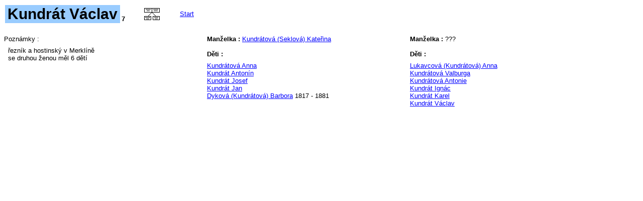

--- FILE ---
content_type: text/html
request_url: http://w.vicher.cz/family/text/ku_va.html
body_size: 710
content:

<HTML>
<HEAD>
    <meta http-equiv="Content-Type" content="text/html; charset=windows-1250">
    <TITLE>ku_va</TITLE>
    <link rel="stylesheet" href="../main.css" type="text/css">
    <script language="JavaScript" src="../MyMenu.js"></script>
</HEAD>
<BODY>

<TABLE><TR>
    <TD id="jmeno">Kundrát Václav
    <TD id="level">7
    <TD id="gr"><A HREF=../graph_page/g_ku_va.html><IMG BORDER="0" SRC="../images/gr.gif" alt="Graf"></A>
        
    <TD>&nbsp;&nbsp;&nbsp;&nbsp;&nbsp;&nbsp;&nbsp;<A HREF=../index.html>Start</A>
</TABLE>
<br>

<DIV class="info-main">
<DIV class="info-block">












<DIV class="info-line">Poznámky :</DIV>
&nbsp;&nbsp;řezník a hostinský v Merklíně<BR>&nbsp;&nbsp;se druhou ženou měl 6 dětí<BR>



</DIV>


<DIV class="info-block">
    <DIV class="info-line"><SPAN class="info-title">Manželka :</SPAN> 
    
    <a href="ku_ka.html">Kundrátová (Seklová) Kateřina</a> </DIV>
    

    
    <DIV class="info-line"><SPAN class="info-title">Děti :</SPAN></DIV>
    <a href="ku_ann.html">Kundrátová Anna</a> <br><a href="ku_ant.html">Kundrát Antonín</a> <br><a href="ku_jo2.html">Kundrát Josef</a> <br><a href="ku_ja.html">Kundrát Jan</a> <br><a href="dy_ba.html">Dyková (Kundrátová) Barbora</a> 1817 - 1881<br>
    
</DIV>

<DIV class="info-block">
    <DIV class="info-line"><SPAN class="info-title">Manželka :</SPAN> 
    
    ???</DIV>
    

    
    <DIV class="info-line"><SPAN class="info-title">Děti :</SPAN></DIV>
    <a href="ku_ann2.html">Lukavcová (Kundrátová) Anna</a> <br><a href="ku_val.html">Kundrátová Valburga</a> <br><a href="ku_ant2.html">Kundrátová Antonie</a> <br><a href="ku_ig.html">Kundrát Ignác</a> <br><a href="ku_ka2.html">Kundrát Karel</a> <br><a href="ku_va2.html">Kundrát Václav</a> <br>
    
</DIV>




</DIV>

</BODY>
</HTML>



--- FILE ---
content_type: text/css
request_url: http://w.vicher.cz/family/main.css
body_size: 993
content:
body { 
	font-family: Verdana, sans-serif; 
	font-size: 13px; 
}

td { font-size: 13px; }
a {color: #0000ff}
a:visited {color: #000099}
a:hover {color: #6688ff}

div.doc td {
	font-size: 10px; 
}
div.tit {
	font-weight: bold;
}

a.loc:visited, a.loc {
    color: #000000
}

@font-face {
    font-family: 'Open Sans';
    src: url('OpenSans-Regular.ttf') format('truetype');
}

svg {
  background-color: #f0f8ff;
}

text {
    font-size: 11.0px;
    font-family: 'Open Sans';
}

.box {
    stroke:#000000;
    stroke-width:0.5;
}
.box-male {
    stroke:#000000;
    stroke-width:0.5;
    fill:#bbddff;
}
.box-female {
    stroke:#000000;
    stroke-width:0.5;
    fill:#ffdddd;
}
.box-male-main {
    stroke:#000000;
    stroke-width:1.5;
    fill:#bbddff;
}
.box-female-main {
    stroke:#000000;
    stroke-width:1.5;
    fill:#ffdddd;
}
.box-ghost {
    stroke:#000000;
    stroke-width:0.5;
    fill:#ffffff;
}
.box-unknown {
    stroke:#000000;
    stroke-width:0.5;
    fill:#dddddd;
}
.link-male {
    stroke:#66bbff;
    fill:#66bbff;
    stroke-width:0.5;
}
.link-female {
    stroke:#ff9999;
    fill:#ff9999;
    stroke-width:0.5;
}

.icon-image {
    vertical-align: middle;
    border: none;
}
.eventRef {
    height: 30px;
    line-height: 30px;
    /*outline-style: solid;*/
    vertical-align: middle;
}
.info-title {
    font-weight: bold;
}
.info-line {
    height: 30px;
    line-height: 30px;
    vertical-align: middle;
}
.info-block {
    display: inline-block;
    width: 400px;
    vertical-align: top;
/*    outline-style: solid;   */
}
.info-main {
    display: inline;
}

div.vyber {
	position: absolute;
	top: 10px;
	visibility: hidden;
}
div.menu { margin-bottom: 5px;}
div.menu span { background: #ddddff;}
div.menu span a {
	color: #000099;
	text-decoration: none;
	padding-left: 5px;
	padding-right: 5px;
}
div.menu span a:hover {color: #6688ff}
div.menu span.over { background: #6666cc; }
div.menu span.over a { color: #ffffff; }
div.menu span.over a:hover {color: #bbbbff}


#jmeno{
	font-size: 30px;
	font-weight: bold;
	background: #99CCFF;
	padding-left: 5px;
	padding-right: 5px;
}
#level{
	font-weight: bold;
	width: 40px;
	vertical-align: bottom;
}
#gr{
	font-size: 24px;
	font-weight: bold;
	width: 40px;
	vertical-align: bottom;
	spacing-top: 5px;
}
#doc_ref{
	font-size: 10px;
	width: 100px;
	text-align: right;
}

.norm_cell, .ext_cell{
	font-size: 10px;
	width: 60px;
	text-align: center;
}
.norm_cell {background: #E4E4E4;}
.ext_cell {background: #99CCFF;}

div.main {
	width:600px; 
	border-style:solid; 
	padding:5px; 
	border-color:#000099; 
	background:#f0f8ff;
}

div.prehled table, div.prehled td{
	font-size: 11px; 
	border-color:#8888cc;
	border-style:solid;
	background:#f0f8ff;
}

#fams{
	font-size: 12px; 
	width: 150px;
}

#grnadp1{
	font-size: 20px;
	font-weight: bold;
	background: #99CCFF;
	padding-left: 5px;
	padding-right: 5px;
}
#pdf,#pdf1,#start{
	text-align: left;
	width: 40px;
}

div.graf {
	border-style:solid; 
	padding:0px; 
	border-color:#000099; 
	background:#f0f8ff;
}

#jmeno_rod{
	font-size: 20px;
	font-weight: bold;
	background: #99CCFF;
	padding-left: 5px;
	padding-right: 5px;
}
#nadpis{
	font-size: 20px;
	font-weight: bold;
	padding-left: 5px;
	padding-right: 5px;
}

.main_list { 	}
.sub_list {font-size: 10px; }
